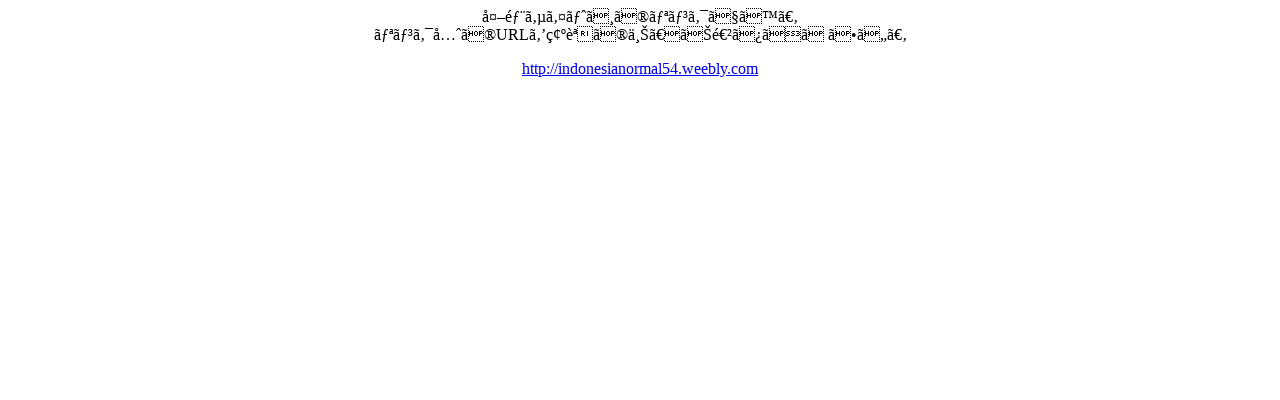

--- FILE ---
content_type: text/html
request_url: https://rallynasaura.net/rd.php?author=%E3%82%BB%E3%82%AD%E3%83%8D%E3%83%B3&url=http://indonesianormal54.weebly.com
body_size: 159
content:
<div style='text-align:center'><p>外部サイトへのリンクです。<br>リンク先のURLを確認の上、お進みください。</p><p><a href="http://indonesianormal54.weebly.com">http://indonesianormal54.weebly.com</a></p></div>